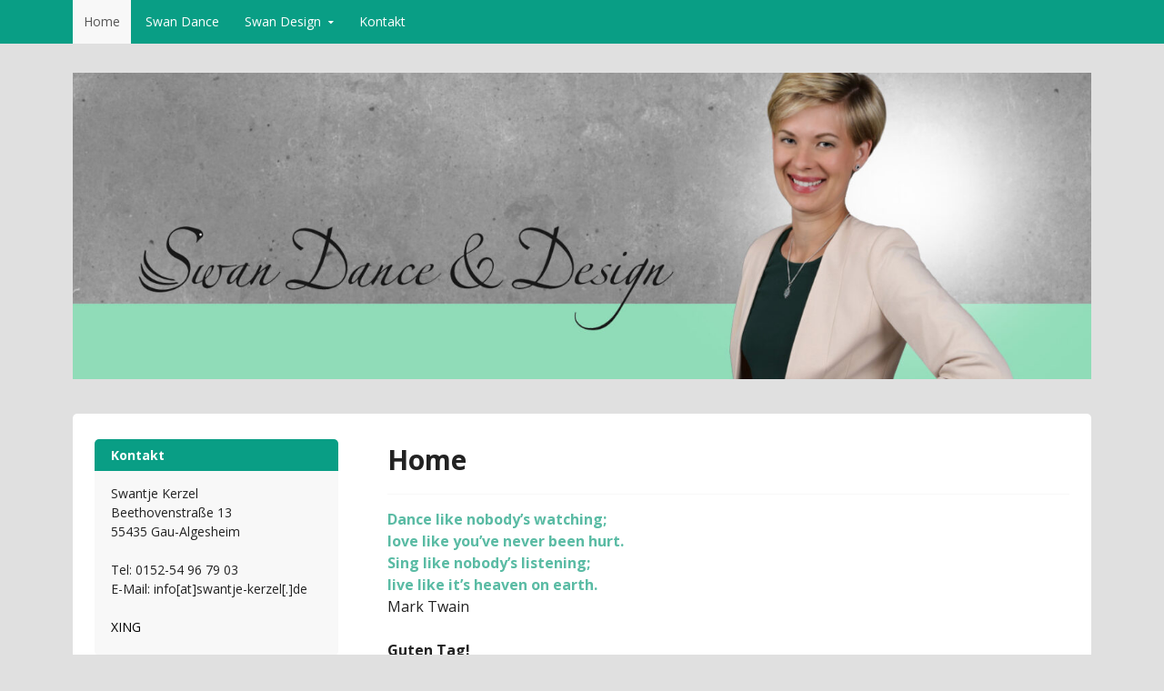

--- FILE ---
content_type: text/html; charset=UTF-8
request_url: http://www.swan-dance-design.de/
body_size: 4065
content:
<!DOCTYPE html>
<html lang="lang="de"">
<head>
  <meta charset="UTF-8">
  <meta name="viewport" content="width=device-width, initial-scale=1">
  <meta http-equiv="X-UA-Compatible" content="IE=Edge,chrome=1">
  <link rel="profile" href="http://gmpg.org/xfn/11">
  <title>Swan Dance &amp; Design &#8211; Swantje Kerzel</title>
<meta name='robots' content='max-image-preview:large' />
<link rel='dns-prefetch' href='//fonts.googleapis.com' />
<link rel='dns-prefetch' href='//s.w.org' />
<link rel="alternate" type="application/rss+xml" title="Swan Dance &amp; Design &raquo; Feed" href="http://www.swan-dance-design.de/feed/" />
<link rel="alternate" type="application/rss+xml" title="Swan Dance &amp; Design &raquo; Kommentar-Feed" href="http://www.swan-dance-design.de/comments/feed/" />
		<script type="text/javascript">
			window._wpemojiSettings = {"baseUrl":"https:\/\/s.w.org\/images\/core\/emoji\/13.0.1\/72x72\/","ext":".png","svgUrl":"https:\/\/s.w.org\/images\/core\/emoji\/13.0.1\/svg\/","svgExt":".svg","source":{"concatemoji":"http:\/\/www.swan-dance-design.de\/wp-includes\/js\/wp-emoji-release.min.js?ver=5.7.14"}};
			!function(e,a,t){var n,r,o,i=a.createElement("canvas"),p=i.getContext&&i.getContext("2d");function s(e,t){var a=String.fromCharCode;p.clearRect(0,0,i.width,i.height),p.fillText(a.apply(this,e),0,0);e=i.toDataURL();return p.clearRect(0,0,i.width,i.height),p.fillText(a.apply(this,t),0,0),e===i.toDataURL()}function c(e){var t=a.createElement("script");t.src=e,t.defer=t.type="text/javascript",a.getElementsByTagName("head")[0].appendChild(t)}for(o=Array("flag","emoji"),t.supports={everything:!0,everythingExceptFlag:!0},r=0;r<o.length;r++)t.supports[o[r]]=function(e){if(!p||!p.fillText)return!1;switch(p.textBaseline="top",p.font="600 32px Arial",e){case"flag":return s([127987,65039,8205,9895,65039],[127987,65039,8203,9895,65039])?!1:!s([55356,56826,55356,56819],[55356,56826,8203,55356,56819])&&!s([55356,57332,56128,56423,56128,56418,56128,56421,56128,56430,56128,56423,56128,56447],[55356,57332,8203,56128,56423,8203,56128,56418,8203,56128,56421,8203,56128,56430,8203,56128,56423,8203,56128,56447]);case"emoji":return!s([55357,56424,8205,55356,57212],[55357,56424,8203,55356,57212])}return!1}(o[r]),t.supports.everything=t.supports.everything&&t.supports[o[r]],"flag"!==o[r]&&(t.supports.everythingExceptFlag=t.supports.everythingExceptFlag&&t.supports[o[r]]);t.supports.everythingExceptFlag=t.supports.everythingExceptFlag&&!t.supports.flag,t.DOMReady=!1,t.readyCallback=function(){t.DOMReady=!0},t.supports.everything||(n=function(){t.readyCallback()},a.addEventListener?(a.addEventListener("DOMContentLoaded",n,!1),e.addEventListener("load",n,!1)):(e.attachEvent("onload",n),a.attachEvent("onreadystatechange",function(){"complete"===a.readyState&&t.readyCallback()})),(n=t.source||{}).concatemoji?c(n.concatemoji):n.wpemoji&&n.twemoji&&(c(n.twemoji),c(n.wpemoji)))}(window,document,window._wpemojiSettings);
		</script>
		<style type="text/css">
img.wp-smiley,
img.emoji {
	display: inline !important;
	border: none !important;
	box-shadow: none !important;
	height: 1em !important;
	width: 1em !important;
	margin: 0 .07em !important;
	vertical-align: -0.1em !important;
	background: none !important;
	padding: 0 !important;
}
</style>
	<link rel='stylesheet' id='wp-block-library-css'  href='http://www.swan-dance-design.de/wp-includes/css/dist/block-library/style.min.css?ver=5.7.14' type='text/css' media='all' />
<link rel='stylesheet' id='govpress-style-css'  href='http://www.swan-dance-design.de/wp-content/themes/govpress/style.css?ver=5.7.14' type='text/css' media='all' />
<link rel='stylesheet' id='fontawesome-css'  href='http://www.swan-dance-design.de/wp-content/themes/govpress/fonts/font-awesome/font-awesome.css?ver=4.5.0' type='text/css' media='all' />
<link rel='stylesheet' id='govpress-open-sans-css'  href='//fonts.googleapis.com/css?family=Open+Sans%3A300italic%2C400italic%2C600italic%2C700italic%2C400%2C600%2C700%2C300&#038;subset=latin%2Clatin-ext' type='text/css' media='screen' />
<script type='text/javascript' src='http://www.swan-dance-design.de/wp-includes/js/jquery/jquery.min.js?ver=3.5.1' id='jquery-core-js'></script>
<script type='text/javascript' src='http://www.swan-dance-design.de/wp-includes/js/jquery/jquery-migrate.min.js?ver=3.3.2' id='jquery-migrate-js'></script>
<link rel="https://api.w.org/" href="http://www.swan-dance-design.de/wp-json/" /><link rel="alternate" type="application/json" href="http://www.swan-dance-design.de/wp-json/wp/v2/pages/6" /><link rel="EditURI" type="application/rsd+xml" title="RSD" href="http://www.swan-dance-design.de/xmlrpc.php?rsd" />
<link rel="wlwmanifest" type="application/wlwmanifest+xml" href="http://www.swan-dance-design.de/wp-includes/wlwmanifest.xml" /> 
<meta name="generator" content="WordPress 5.7.14" />
<link rel="canonical" href="http://www.swan-dance-design.de/" />
<link rel='shortlink' href='http://www.swan-dance-design.de/' />
<link rel="alternate" type="application/json+oembed" href="http://www.swan-dance-design.de/wp-json/oembed/1.0/embed?url=http%3A%2F%2Fwww.swan-dance-design.de%2F" />
<link rel="alternate" type="text/xml+oembed" href="http://www.swan-dance-design.de/wp-json/oembed/1.0/embed?url=http%3A%2F%2Fwww.swan-dance-design.de%2F&#038;format=xml" />
	<style type="text/css">
			.site-title,
		.site-description {
			position: absolute;
			clip: rect(1px, 1px, 1px, 1px);
		}
		</style>
	<style type="text/css" id="custom-background-css">
body.custom-background { background-color: #e0e0e0; }
</style>
	<!-- Custom Styling -->
<style type="text/css">
#site-navigation, #hero-widgets, #secondary .widget-title, #home-page-featured .widget-title, .site-footer { background:#099e85 }
#content a { color:#000000 }
#menu-icon a, .menu-icon-container a:before { color:#000000 }
button, .button, input[type="button"], input[type="reset"], input[type="submit"] { background: #000000 }\n#content a:hover, #content a:focus, #content a:active { color:#099e85 }
#menu-icon a:hover, #menu-icon a:focus, #menu-icon a:active { color:#099e85 }
</style>
</head>

<body class="home page-template-default page page-id-6 custom-background layout-sidebar-left">
<div id="page" class="hfeed site">

	
	<nav id="site-navigation" class="main-navigation" role="navigation">
		<div class="col-width">
			<h1 class="menu-toggle">Menu</h1>
			<a class="skip-link screen-reader-text" href="#content">Skip to content</a>

			<div class="menu-swan-dance-design-container"><ul id="menu-swan-dance-design" class="nav-menu"><li id="menu-item-27" class="menu-item menu-item-type-post_type menu-item-object-page menu-item-home current-menu-item page_item page-item-6 current_page_item menu-item-27"><a href="http://www.swan-dance-design.de/" aria-current="page">Home</a></li>
<li id="menu-item-299" class="menu-item menu-item-type-post_type menu-item-object-page menu-item-299"><a href="http://www.swan-dance-design.de/swan-dance/">Swan Dance</a></li>
<li id="menu-item-300" class="menu-item menu-item-type-post_type menu-item-object-page menu-item-has-children menu-item-300"><a href="http://www.swan-dance-design.de/swan-design/">Swan Design</a>
<ul class="sub-menu">
	<li id="menu-item-189" class="menu-item menu-item-type-post_type menu-item-object-page menu-item-189"><a href="http://www.swan-dance-design.de/referenzen/">Referenzen</a></li>
	<li id="menu-item-387" class="menu-item menu-item-type-post_type menu-item-object-page menu-item-387"><a href="http://www.swan-dance-design.de/kundenfeedback/">Kundenstimmen</a></li>
</ul>
</li>
<li id="menu-item-26" class="menu-item menu-item-type-post_type menu-item-object-page menu-item-26"><a href="http://www.swan-dance-design.de/kontakt/">Kontakt</a></li>
</ul></div>		</div>
	</nav><!-- #site-navigation -->

	<header id="masthead" class="site-header" role="banner">
		<div class="site-branding col-width">
							<a href="http://www.swan-dance-design.de/" rel="home">
					<img src="http://www.swan-dance-design.de/wp-content/uploads/2021/06/cropped-210627_Headerbild-Kopie.jpg" width="1500" height="452" alt="">
				</a>
						<h1 class="site-title"><a href="http://www.swan-dance-design.de/" rel="home">Swan Dance &amp; Design</a></h1>
			<h2 class="site-description">Swantje Kerzel</h2>
		</div>
	</header><!-- #masthead -->

	
	<div class="col-width">
		<div id="content" class="site-content">

	<div id="primary" class="content-area">
		<div id="main" class="site-main" role="main">

			
				
<article id="post-6" class="post-6 page type-page status-publish hentry">
	<header class="entry-header">
		<h1 class="entry-title">Home</h1>
	</header><!-- .entry-header -->

	<div class="entry-content">
		<p><span style="color: #5abba4;"><strong>Dance like nobody’s watching;</strong></span><br />
<span style="color: #5abba4;"><strong>love like you’ve never been hurt.</strong></span><br />
<span style="color: #5abba4;"><strong>Sing like nobody’s listening;</strong></span><br />
<span style="color: #5abba4;"><strong>live like it’s heaven on earth.</strong></span><br />
Mark Twain</p>
<p><strong>Guten Tag!</strong></p>
<p>Schön, dass Sie hier gelandet sind. Darf ich mich vorstellen? Mein Name ist Swantje Kerzel, ich bin Tanztherapeutin, Projektmanagerin, Mediengestalterin – verheiratet, Mutter von zwei wundervollen Töchtern und wohnhaft in Gau-Algesheim. Swantje, das bedeutet „kleiner Schwan“ – basierend darauf habe ich 2014 mein Unternehmen unter dem Namen „Swan Dance &amp; Design“ gegründet.</p>
<p>Wenn Sie auf der Suche nach kreativer Unterstützung für Ihr Herzensprojekt sind – sei es grafisch, organisatorisch oder tänzerisch –  kommen Sie gerne auf mich zu. Ich freue mich auf Ihre Anfrage.</p>
			</div><!-- .entry-content -->
	</article><!-- #post-## -->
				
				
			
		</div><!-- #main -->
	</div><!-- #primary -->



	<div id="secondary" class="widget-area" role="complementary">
				<aside id="text-3" class="widget widget_text"><h1 class="widget-title">Kontakt</h1>			<div class="textwidget">Swantje Kerzel
<br>
Beethovenstraße 13
<br>
55435 Gau-Algesheim
<br>
<br>
Tel: 0152-54 96 79 03
<br>
E-Mail: info[at]swantje-kerzel[.]de
<br>
<br>
<a href="https://www.xing.com/profile/Swantje_Kerzel" target="_blank" rel="noopener">XING</a></div>
		</aside><aside id="text-4" class="widget widget_text"><h1 class="widget-title">Dance like nobody&#8217;s watching</h1>			<div class="textwidget">Love like you've never been hurt
<br>
Sing like nobody's listening
<br>
Live like it's heaven on earth
<br>
Mark Twain</div>
		</aside>	</div><!-- #secondary -->


		</div><!-- #content -->
	</div><!-- .col-width -->

	

	
	<footer class="site-footer widgets" role="contentinfo">
		<div class="col-width">
							<div class="widget-area" role="complementary">
					<aside id="text-2" class="widget widget_text">			<div class="textwidget">Das Leben besteht in der Bewegung 
- Aristoteles
<p>

<a href="http://www.swan-dance-design.de/impressum/">Impressum</a> · <a href="http://www.swan-dance-design.de/datenschutz/">Datenschutz</a></div>
		</aside>				</div>
					</div><!-- .col-width -->
	</footer><!-- .site-footer -->
</div><!-- #page -->

<script type='text/javascript' src='http://www.swan-dance-design.de/wp-content/themes/govpress/js/combined-min.js?ver=1.5.2' id='govpress-theme-js'></script>
<script type='text/javascript' src='http://www.swan-dance-design.de/wp-includes/js/wp-embed.min.js?ver=5.7.14' id='wp-embed-js'></script>

</body>
</html>
